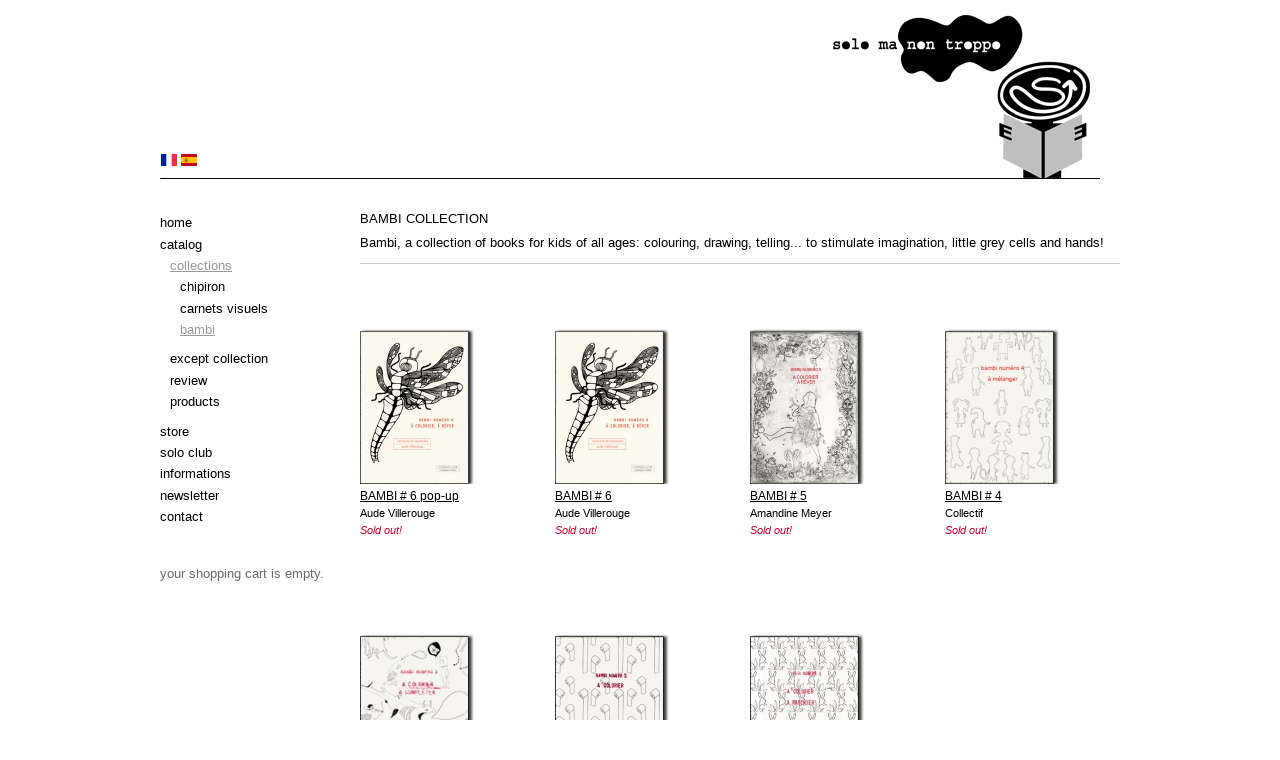

--- FILE ---
content_type: text/html; charset=utf-8
request_url: https://solomanontroppo.fr/en/bambi-collection
body_size: 3607
content:
<!DOCTYPE html>
<html lang="en" dir="ltr" >
<head>

  <meta charset="utf-8" />
<meta name="Generator" content="Drupal 7 (http://drupal.org)" />
<link rel="alternate" type="application/rss+xml" title="bambi collection" href="https://solomanontroppo.fr/en/taxonomy/term/47/all/feed" />
<link rel="shortcut icon" href="https://solomanontroppo.fr/misc/favicon.ico" type="image/vnd.microsoft.icon" />
  <title>bambi collection | Solo ma non troppo</title>
  <style type="text/css" media="all">
@import url("https://solomanontroppo.fr/modules/system/system.base.css?skn858");
@import url("https://solomanontroppo.fr/modules/system/system.menus.css?skn858");
@import url("https://solomanontroppo.fr/modules/system/system.messages.css?skn858");
@import url("https://solomanontroppo.fr/modules/system/system.theme.css?skn858");
</style>
<style type="text/css" media="all">
@import url("https://solomanontroppo.fr/modules/field/theme/field.css?skn858");
@import url("https://solomanontroppo.fr/modules/node/node.css?skn858");
@import url("https://solomanontroppo.fr/modules/user/user.css?skn858");
@import url("https://solomanontroppo.fr/sites/all/modules/views/css/views.css?skn858");
</style>
<style type="text/css" media="all">
@import url("https://solomanontroppo.fr/sites/all/modules/ctools/css/ctools.css?skn858");
@import url("https://solomanontroppo.fr/sites/all/modules/lightbox2/css/lightbox.css?skn858");
@import url("https://solomanontroppo.fr/modules/locale/locale.css?skn858");
</style>
<style type="text/css" media="screen">
@import url("https://solomanontroppo.fr/sites/all/themes/boron/css/layout.css?skn858");
@import url("https://solomanontroppo.fr/sites/all/themes/boron/css/style.css?skn858");
</style>
  <script type="text/javascript" src="https://solomanontroppo.fr/misc/jquery.js?v=1.4.4"></script>
<script type="text/javascript" src="https://solomanontroppo.fr/misc/jquery-extend-3.4.0.js?v=1.4.4"></script>
<script type="text/javascript" src="https://solomanontroppo.fr/misc/jquery-html-prefilter-3.5.0-backport.js?v=1.4.4"></script>
<script type="text/javascript" src="https://solomanontroppo.fr/misc/jquery.once.js?v=1.2"></script>
<script type="text/javascript" src="https://solomanontroppo.fr/misc/drupal.js?skn858"></script>
<script type="text/javascript" src="https://solomanontroppo.fr/sites/all/modules/lightbox2/js/lightbox.js?skn858"></script>
<script type="text/javascript" src="https://solomanontroppo.fr/sites/all/themes/boron/js/shiptoggle.js?skn858"></script>
<script type="text/javascript">
<!--//--><![CDATA[//><!--
jQuery.extend(Drupal.settings, {"basePath":"\/","pathPrefix":"en\/","ajaxPageState":{"theme":"boron","theme_token":"ssr_3TMt1WFv4gsIVmam_ukoIE583_zVufHT_Uu_FMU","js":{"misc\/jquery.js":1,"misc\/jquery-extend-3.4.0.js":1,"misc\/jquery-html-prefilter-3.5.0-backport.js":1,"misc\/jquery.once.js":1,"misc\/drupal.js":1,"sites\/all\/modules\/lightbox2\/js\/lightbox.js":1,"sites\/all\/themes\/boron\/js\/shiptoggle.js":1},"css":{"modules\/system\/system.base.css":1,"modules\/system\/system.menus.css":1,"modules\/system\/system.messages.css":1,"modules\/system\/system.theme.css":1,"modules\/field\/theme\/field.css":1,"modules\/node\/node.css":1,"modules\/user\/user.css":1,"sites\/all\/modules\/views\/css\/views.css":1,"sites\/all\/modules\/ctools\/css\/ctools.css":1,"sites\/all\/modules\/lightbox2\/css\/lightbox.css":1,"modules\/locale\/locale.css":1,"sites\/all\/themes\/boron\/css\/layout.css":1,"sites\/all\/themes\/boron\/css\/style.css":1}},"lightbox2":{"rtl":"0","file_path":"\/(\\w\\w\/)public:\/","default_image":"\/sites\/all\/modules\/lightbox2\/images\/brokenimage.jpg","border_size":10,"font_color":"000","box_color":"fff","top_position":"","overlay_opacity":"0.8","overlay_color":"000","disable_close_click":1,"resize_sequence":0,"resize_speed":400,"fade_in_speed":400,"slide_down_speed":600,"use_alt_layout":0,"disable_resize":0,"disable_zoom":0,"force_show_nav":0,"show_caption":0,"loop_items":0,"node_link_text":"View Image Details","node_link_target":0,"image_count":"!current \/ !total","video_count":"Video !current of !total","page_count":"Page !current of !total","lite_press_x_close":"press \u003Ca href=\u0022#\u0022 onclick=\u0022hideLightbox(); return FALSE;\u0022\u003E\u003Ckbd\u003Ex\u003C\/kbd\u003E\u003C\/a\u003E to close","download_link_text":"","enable_login":false,"enable_contact":false,"keys_close":"c x 27","keys_previous":"p 37","keys_next":"n 39","keys_zoom":"z","keys_play_pause":"32","display_image_size":"original","image_node_sizes":"()","trigger_lightbox_classes":"","trigger_lightbox_group_classes":"","trigger_slideshow_classes":"","trigger_lightframe_classes":"","trigger_lightframe_group_classes":"","custom_class_handler":0,"custom_trigger_classes":"","disable_for_gallery_lists":true,"disable_for_acidfree_gallery_lists":true,"enable_acidfree_videos":true,"slideshow_interval":5000,"slideshow_automatic_start":true,"slideshow_automatic_exit":true,"show_play_pause":true,"pause_on_next_click":false,"pause_on_previous_click":true,"loop_slides":false,"iframe_width":600,"iframe_height":400,"iframe_border":1,"enable_video":0,"useragent":"Mozilla\/5.0 (Macintosh; Intel Mac OS X 10_15_7) AppleWebKit\/537.36 (KHTML, like Gecko) Chrome\/131.0.0.0 Safari\/537.36; ClaudeBot\/1.0; +claudebot@anthropic.com)"}});
//--><!]]>
</script>
</head>
<body class="html not-front not-logged-in one-sidebar sidebar-first page-taxonomy page-taxonomy-term page-taxonomy-term- page-taxonomy-term-47 i18n-en" >

    
<div id="page-wrapper"><div id="page">

  <header id="header" role="banner"><div class="section clearfix">

          <a href="/en" title="Home" rel="home" id="logo">
        <img src="https://solomanontroppo.fr/sites/default/files/logo.png" alt="Home" />
      </a>
    
    
      <div class="region region-header">
    <div id="block-locale-language" class="block block-locale">

      
  <div class="content">
    <ul class="language-switcher-locale-url"><li class="fr first"><a href="/fr/collection-bambi" class="language-link" xml:lang="fr" title="collection bambi"><img class="language-icon" src="https://solomanontroppo.fr/sites/all/modules/languageicons/flags/fr.png" width="16" height="12" alt="Français" title="Français" /></a></li>
<li class="en active"><a href="/en/bambi-collection" class="language-link active" xml:lang="en" title="bambi collection"><img class="language-icon" src="https://solomanontroppo.fr/sites/all/modules/languageicons/flags/en.png" width="16" height="12" alt="English" title="English" /></a></li>
<li class="es last"><a href="/es/colecci%C3%B3n-bambi" class="language-link" xml:lang="es" title="colección bambi"><img class="language-icon" src="https://solomanontroppo.fr/sites/all/modules/languageicons/flags/es.png" width="16" height="12" alt="Español" title="Español" /></a></li>
</ul>  </div> <!-- /.content -->

</div> <!-- /.block -->
  </div>

    
  </div></header> <!-- /.section, /#header -->


  <div id="main-wrapper"><div id="main" class="clearfix">

    <div id="content" class="column" role="main"><div class="section">
            
      
                  
      
       
    
            <h1 class="title" id="page-title">bambi collection</h1>
             
                    <div class="tabs"></div>
                          <div class="region region-content">
    <div id="block-system-main" class="block block-system">

      
  <div class="content">
    <div class="view view-taxonomy-term view-id-taxonomy_term view-display-id-page view-dom-id-e9d485bb110e8b6de8ecfe7818f57e78">
            <div class="view-header">
      <div class="view view-taxo view-id-taxo view-display-id-default view-dom-id-c765d053c6668653c9d2613deec7f761">
        
  
  
      <div class="view-content">
        <div class="views-row views-row-1 views-row-odd views-row-first views-row-last">
      
  <div class="views-field views-field-field-pres">        <div class="field-content"><p>Bambi, a collection of books for kids of all ages: colouring, drawing, telling... to stimulate imagination, little grey cells and hands!</p>
</div>  </div>  
  <div class="views-field views-field-field-presentation">        <div class="field-content"></div>  </div>  </div>
    </div>
  
  
  
  
  
  
</div>    </div>
  
  
  
      <div class="view-content">
      <table class="views-view-grid cols-4">
  
  <tbody>
          <tr  class="row-1 row-first">
                  <td  class="col-1 col-first">
              
  <div class="views-field views-field-field-couv">        <div class="field-content"><a href="/en/bambi-6-pop"><img src="https://solomanontroppo.fr/sites/default/files/styles/thumbnail/public/06_BAMBI_miniat_0.jpg?itok=cNFb4pjT" width="150" height="210" alt="BAMBI # 6 pop-up" /></a></div>  </div>  
  <div class="views-field views-field-title">        <span class="field-content"><a href="/en/bambi-6-pop">BAMBI # 6 pop-up</a></span>  </div>  
  <div class="views-field views-field-field-artiste">        <div class="field-content">Aude Villerouge</div>  </div>  
  <div class="views-field views-field-field-alerte">        <div class="field-content">Sold out!</div>  </div>          </td>
                  <td  class="col-2">
              
  <div class="views-field views-field-field-couv">        <div class="field-content"><a href="/en/bambi-6"><img src="https://solomanontroppo.fr/sites/default/files/styles/thumbnail/public/06_BAMBI_miniat.jpg?itok=2oMC1IiF" width="150" height="210" alt="bambi # 6 couverture" /></a></div>  </div>  
  <div class="views-field views-field-title">        <span class="field-content"><a href="/en/bambi-6">BAMBI # 6</a></span>  </div>  
  <div class="views-field views-field-field-artiste">        <div class="field-content">Aude Villerouge</div>  </div>  
  <div class="views-field views-field-field-alerte">        <div class="field-content">Sold out!</div>  </div>          </td>
                  <td  class="col-3">
              
  <div class="views-field views-field-field-couv">        <div class="field-content"><a href="/en/bambi-5"><img src="https://solomanontroppo.fr/sites/default/files/styles/thumbnail/public/05_BAMBI_miniat.jpg?itok=kz6n4A9d" width="150" height="210" alt="BAMBI # 5" /></a></div>  </div>  
  <div class="views-field views-field-title">        <span class="field-content"><a href="/en/bambi-5">BAMBI # 5</a></span>  </div>  
  <div class="views-field views-field-field-artiste">        <div class="field-content">Amandine Meyer</div>  </div>  
  <div class="views-field views-field-field-alerte">        <div class="field-content">Sold out!</div>  </div>          </td>
                  <td  class="col-4 col-last">
              
  <div class="views-field views-field-field-couv">        <div class="field-content"><a href="/en/bambi-4"><img src="https://solomanontroppo.fr/sites/default/files/styles/thumbnail/public/04_BAMBI_miniat_2.jpg?itok=_Y7L6j9z" width="150" height="210" alt="Bambi # 4" /></a></div>  </div>  
  <div class="views-field views-field-title">        <span class="field-content"><a href="/en/bambi-4">BAMBI # 4</a></span>  </div>  
  <div class="views-field views-field-field-artiste">        <div class="field-content">Collectif</div>  </div>  
  <div class="views-field views-field-field-alerte">        <div class="field-content">Sold out!</div>  </div>          </td>
              </tr>
          <tr  class="row-2 row-last">
                  <td  class="col-1 col-first">
              
  <div class="views-field views-field-field-couv">        <div class="field-content"><a href="/en/bambi-3"><img src="https://solomanontroppo.fr/sites/default/files/styles/thumbnail/public/03_BAMBI_miniat_0.jpg?itok=xS04rgrK" width="150" height="210" alt="Bambi # 3" /></a></div>  </div>  
  <div class="views-field views-field-title">        <span class="field-content"><a href="/en/bambi-3">BAMBI # 3</a></span>  </div>  
  <div class="views-field views-field-field-artiste">        <div class="field-content">Géraldine Lambert</div>  </div>  
  <div class="views-field views-field-field-alerte">        <div class="field-content">Sold out!</div>  </div>          </td>
                  <td  class="col-2">
              
  <div class="views-field views-field-field-couv">        <div class="field-content"><a href="/en/bambi-2"><img src="https://solomanontroppo.fr/sites/default/files/styles/thumbnail/public/02_BAMBI_miniat.jpg?itok=co7gtiIv" width="150" height="210" alt="BAMBI # 2" /></a></div>  </div>  
  <div class="views-field views-field-title">        <span class="field-content"><a href="/en/bambi-2">BAMBI # 2</a></span>  </div>  
  <div class="views-field views-field-field-artiste">        <div class="field-content">Amandine Meyer</div>  </div>  
  <div class="views-field views-field-field-alerte">        <div class="field-content">Sold out!</div>  </div>          </td>
                  <td  class="col-3">
              
  <div class="views-field views-field-field-couv">        <div class="field-content"><a href="/en/bambi-1"><img src="https://solomanontroppo.fr/sites/default/files/styles/thumbnail/public/01_BAMBI_miniat.jpg?itok=DMml_Q0M" width="150" height="210" alt="BAMBI # 1" /></a></div>  </div>  
  <div class="views-field views-field-title">        <span class="field-content"><a href="/en/bambi-1">BAMBI # 1</a></span>  </div>  
  <div class="views-field views-field-field-artiste">        <div class="field-content">Emelyne Duval</div>  </div>  
  <div class="views-field views-field-field-alerte">        <div class="field-content">Sold out!</div>  </div>          </td>
                  <td  class="col-4 col-last">
                      </td>
              </tr>
      </tbody>
</table>
    </div>
  
  
  
  
  
  
</div>  </div> <!-- /.content -->

</div> <!-- /.block -->
  </div>
      <!--<a href="https://solomanontroppo.fr/en/taxonomy/term/47/all/feed" class="feed-icon" title="Subscribe to bambi collection"><img src="https://solomanontroppo.fr/misc/feed.png" width="16" height="16" alt="Subscribe to bambi collection" /></a>-->
    </div></div> <!-- /.section, /#content -->

    
          <aside id="sidebar-first" class="column sidebar" role="complementary"><div class="section">
          <div class="region region-sidebar-first">
    <div id="block-system-navigation" class="block block-system block-menu">

      
  <div class="content">
    <ul class="menu"><li class="first leaf"><a href="/en" title="">Home</a></li>
<li class="expanded active-trail"><a href="/en/catalogue" title="" class="active-trail">Catalog</a><ul class="menu"><li class="first expanded active-trail"><a href="/en/chipiron-collection" title="" class="active-trail">Collections</a><ul class="menu"><li class="first leaf"><a href="/en/chipiron-collection" title="">Chipiron</a></li>
<li class="leaf"><a href="/en/carnets-visuels-collection" title="">Carnets visuels</a></li>
<li class="last leaf active-trail"><a href="/en/bambi-collection" title="" class="active-trail active">Bambi</a></li>
</ul></li>
<li class="leaf"><a href="/en/except-collection" title="">Except Collection</a></li>
<li class="leaf"><a href="/en/revue-a-quatre-en" title="">Review</a></li>
<li class="last collapsed"><a href="/en/products/badges" title="">Products</a></li>
</ul></li>
<li class="collapsed"><a href="/en/e-store" title="">Store</a></li>
<li class="leaf"><a href="/en/solo-club">solo club</a></li>
<li class="collapsed"><a href="/en/artists-authors" title="">Informations</a></li>
<li class="leaf"><a href="/en/newsletter">Newsletter</a></li>
<li class="last leaf"><a href="/en/node/94" title="">Contact</a></li>
</ul>  </div> <!-- /.content -->

</div> <!-- /.block -->
<div id="block-block-2" class="block block-block">

      
  <div class="content">
    Your shopping cart is empty.  </div> <!-- /.content -->

</div> <!-- /.block -->
  </div>
      </div></aside> <!-- /.section, /#sidebar-first -->
    
    
  </div></div> <!-- /#main, /#main-wrapper -->
  <footer id="footer" role="contentinfo"><div class="section">
      <div class="region region-footer">
    <div id="block-block-1" class="block block-block">

      
  <div class="content">
    <p>Solo ma non troppo ©</p>
<p><a href="http://www.facebook.com/editions.solo">Facebook</a></p>
<p><a href="http://www.cie-solo.fr/en/legal-information">Legal information</a></p>
  </div> <!-- /.content -->

</div> <!-- /.block -->
  </div>
  </div></footer> <!-- /.section, /#footer -->

</div></div> <!-- /#page, /#page-wrapper -->
  
</body>
</html>